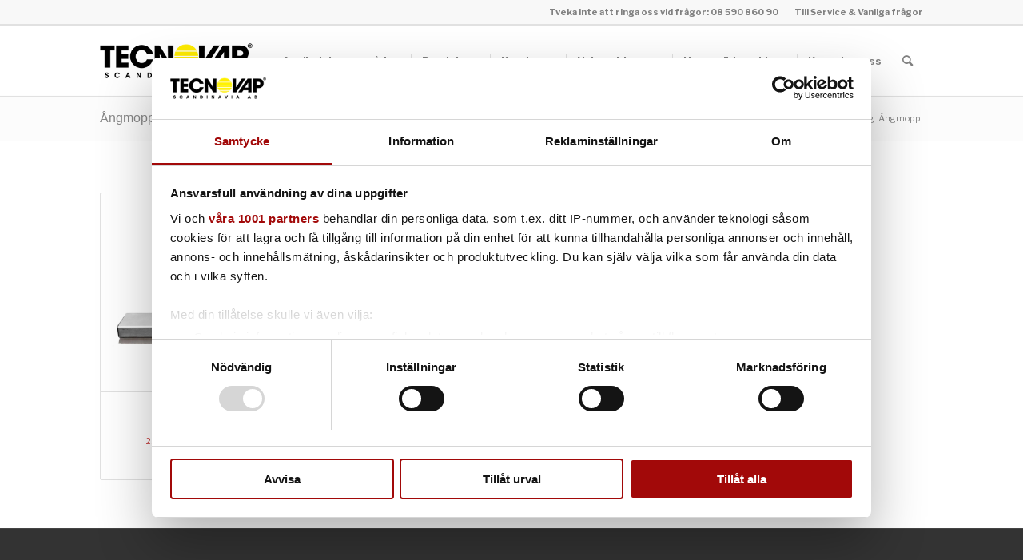

--- FILE ---
content_type: text/html; charset=UTF-8
request_url: https://tecnovap.se/produkt-tagg/angmopp/
body_size: 12116
content:


<!DOCTYPE html>
<html lang="sv-SE" class="html_stretched responsive av-preloader-disabled  html_header_top html_logo_left html_main_nav_header html_menu_right html_slim html_header_sticky html_header_shrinking html_header_topbar_active html_mobile_menu_tablet html_header_searchicon html_content_align_center html_header_unstick_top html_header_stretch_disabled html_av-submenu-hidden html_av-submenu-display-click html_av-overlay-side html_av-overlay-side-classic html_av-submenu-clone html_entry_id_13577 av-cookies-no-cookie-consent av-default-lightbox av-no-preview html_text_menu_active av-mobile-menu-switch-default">
<head>
<meta charset="UTF-8" />


<!-- mobile setting -->
<meta name="viewport" content="width=device-width, initial-scale=1">

<!-- Scripts/CSS and wp_head hook -->
<meta name='robots' content='index, follow, max-image-preview:large, max-snippet:-1, max-video-preview:-1' />
	<style>img:is([sizes="auto" i], [sizes^="auto," i]) { contain-intrinsic-size: 3000px 1500px }</style>
	<style type="text/css">@font-face { font-family: 'star'; src: url('https://tecnovap.se/wp-content/plugins/woocommerce/assets/fonts/star.eot'); src: url('https://tecnovap.se/wp-content/plugins/woocommerce/assets/fonts/star.eot?#iefix') format('embedded-opentype'), 	  url('https://tecnovap.se/wp-content/plugins/woocommerce/assets/fonts/star.woff') format('woff'), 	  url('https://tecnovap.se/wp-content/plugins/woocommerce/assets/fonts/star.ttf') format('truetype'), 	  url('https://tecnovap.se/wp-content/plugins/woocommerce/assets/fonts/star.svg#star') format('svg'); font-weight: normal; font-style: normal;  } @font-face { font-family: 'WooCommerce'; src: url('https://tecnovap.se/wp-content/plugins/woocommerce/assets/fonts/WooCommerce.eot'); src: url('https://tecnovap.se/wp-content/plugins/woocommerce/assets/fonts/WooCommerce.eot?#iefix') format('embedded-opentype'), 	  url('https://tecnovap.se/wp-content/plugins/woocommerce/assets/fonts/WooCommerce.woff') format('woff'), 	  url('https://tecnovap.se/wp-content/plugins/woocommerce/assets/fonts/WooCommerce.ttf') format('truetype'), 	  url('https://tecnovap.se/wp-content/plugins/woocommerce/assets/fonts/WooCommerce.svg#WooCommerce') format('svg'); font-weight: normal; font-style: normal;  } </style>
	<!-- This site is optimized with the Yoast SEO plugin v26.5 - https://yoast.com/wordpress/plugins/seo/ -->
	<title>Ångmopp pagesepsitename%%</title>
	<link rel="canonical" href="https://tecnovap.se/produkt-tagg/angmopp/" />
	<meta property="og:locale" content="sv_SE" />
	<meta property="og:type" content="article" />
	<meta property="og:title" content="Ångmopp pagesepsitename%%" />
	<meta property="og:url" content="https://tecnovap.se/produkt-tagg/angmopp/" />
	<meta property="og:site_name" content="Tecnovap" />
	<meta name="twitter:card" content="summary_large_image" />
	<script type="application/ld+json" class="yoast-schema-graph">{"@context":"https://schema.org","@graph":[{"@type":"CollectionPage","@id":"https://tecnovap.se/produkt-tagg/angmopp/","url":"https://tecnovap.se/produkt-tagg/angmopp/","name":"Ångmopp pagesepsitename%%","isPartOf":{"@id":"https://tecnovap.se/#website"},"primaryImageOfPage":{"@id":"https://tecnovap.se/produkt-tagg/angmopp/#primaryimage"},"image":{"@id":"https://tecnovap.se/produkt-tagg/angmopp/#primaryimage"},"thumbnailUrl":"https://tecnovap.se/wp-content/uploads/2021/11/accessori_img_id311.jpg","breadcrumb":{"@id":"https://tecnovap.se/produkt-tagg/angmopp/#breadcrumb"},"inLanguage":"sv-SE"},{"@type":"ImageObject","inLanguage":"sv-SE","@id":"https://tecnovap.se/produkt-tagg/angmopp/#primaryimage","url":"https://tecnovap.se/wp-content/uploads/2021/11/accessori_img_id311.jpg","contentUrl":"https://tecnovap.se/wp-content/uploads/2021/11/accessori_img_id311.jpg","width":1280,"height":1205,"caption":"Ångborste Geyser 1"},{"@type":"BreadcrumbList","@id":"https://tecnovap.se/produkt-tagg/angmopp/#breadcrumb","itemListElement":[{"@type":"ListItem","position":1,"name":"Hem","item":"https://tecnovap.se/"},{"@type":"ListItem","position":2,"name":"Ångmopp"}]},{"@type":"WebSite","@id":"https://tecnovap.se/#website","url":"https://tecnovap.se/","name":"Tecnovap","description":"Hyr eller köp en ångtvätt och ta rengöring till en ny nivå","publisher":{"@id":"https://tecnovap.se/#organization"},"potentialAction":[{"@type":"SearchAction","target":{"@type":"EntryPoint","urlTemplate":"https://tecnovap.se/?s={search_term_string}"},"query-input":{"@type":"PropertyValueSpecification","valueRequired":true,"valueName":"search_term_string"}}],"inLanguage":"sv-SE"},{"@type":"Organization","@id":"https://tecnovap.se/#organization","name":"Tecnovap Scandinavia AB","url":"https://tecnovap.se/","logo":{"@type":"ImageObject","inLanguage":"sv-SE","@id":"https://tecnovap.se/#/schema/logo/image/","url":"https://tecnovap.se/wp-content/uploads/2017/10/tecnovap_black_300x138.png","contentUrl":"https://tecnovap.se/wp-content/uploads/2017/10/tecnovap_black_300x138.png","width":300,"height":138,"caption":"Tecnovap Scandinavia AB"},"image":{"@id":"https://tecnovap.se/#/schema/logo/image/"}}]}</script>
	<!-- / Yoast SEO plugin. -->


<link rel="alternate" type="application/rss+xml" title="Tecnovap &raquo; Webbflöde" href="https://tecnovap.se/feed/" />
<link rel="alternate" type="application/rss+xml" title="Tecnovap &raquo; Kommentarsflöde" href="https://tecnovap.se/comments/feed/" />
<link rel="alternate" type="application/rss+xml" title="Webbflöde för Tecnovap &raquo; Ångmopp, Tag" href="https://tecnovap.se/produkt-tagg/angmopp/feed/" />

<!-- google webfont font replacement -->

			<script type='text/javascript'>

				(function() {

					/*	check if webfonts are disabled by user setting via cookie - or user must opt in.	*/
					var html = document.getElementsByTagName('html')[0];
					var cookie_check = html.className.indexOf('av-cookies-needs-opt-in') >= 0 || html.className.indexOf('av-cookies-can-opt-out') >= 0;
					var allow_continue = true;
					var silent_accept_cookie = html.className.indexOf('av-cookies-user-silent-accept') >= 0;

					if( cookie_check && ! silent_accept_cookie )
					{
						if( ! document.cookie.match(/aviaCookieConsent/) || html.className.indexOf('av-cookies-session-refused') >= 0 )
						{
							allow_continue = false;
						}
						else
						{
							if( ! document.cookie.match(/aviaPrivacyRefuseCookiesHideBar/) )
							{
								allow_continue = false;
							}
							else if( ! document.cookie.match(/aviaPrivacyEssentialCookiesEnabled/) )
							{
								allow_continue = false;
							}
							else if( document.cookie.match(/aviaPrivacyGoogleWebfontsDisabled/) )
							{
								allow_continue = false;
							}
						}
					}

					if( allow_continue )
					{
						var f = document.createElement('link');

						f.type 	= 'text/css';
						f.rel 	= 'stylesheet';
						f.href 	= '//fonts.googleapis.com/css?family=Libre+Franklin:400,700,900&display=auto';
						f.id 	= 'avia-google-webfont';

						document.getElementsByTagName('head')[0].appendChild(f);
					}
				})();

			</script>
			<link rel='stylesheet' id='wp-block-library-css' href='https://tecnovap.se/wp-includes/css/dist/block-library/style.min.css?ver=6.8.3' type='text/css' media='all' />
<style id='classic-theme-styles-inline-css' type='text/css'>
/*! This file is auto-generated */
.wp-block-button__link{color:#fff;background-color:#32373c;border-radius:9999px;box-shadow:none;text-decoration:none;padding:calc(.667em + 2px) calc(1.333em + 2px);font-size:1.125em}.wp-block-file__button{background:#32373c;color:#fff;text-decoration:none}
</style>
<link rel='stylesheet' id='wc-blocks-vendors-style-css' href='https://tecnovap.se/wp-content/plugins/woo-gutenberg-products-block/build/wc-blocks-vendors-style.css?ver=8.5.0' type='text/css' media='all' />
<link rel='stylesheet' id='wc-blocks-style-css' href='https://tecnovap.se/wp-content/plugins/woo-gutenberg-products-block/build/wc-blocks-style.css?ver=8.5.0' type='text/css' media='all' />
<style id='global-styles-inline-css' type='text/css'>
:root{--wp--preset--aspect-ratio--square: 1;--wp--preset--aspect-ratio--4-3: 4/3;--wp--preset--aspect-ratio--3-4: 3/4;--wp--preset--aspect-ratio--3-2: 3/2;--wp--preset--aspect-ratio--2-3: 2/3;--wp--preset--aspect-ratio--16-9: 16/9;--wp--preset--aspect-ratio--9-16: 9/16;--wp--preset--color--black: #000000;--wp--preset--color--cyan-bluish-gray: #abb8c3;--wp--preset--color--white: #ffffff;--wp--preset--color--pale-pink: #f78da7;--wp--preset--color--vivid-red: #cf2e2e;--wp--preset--color--luminous-vivid-orange: #ff6900;--wp--preset--color--luminous-vivid-amber: #fcb900;--wp--preset--color--light-green-cyan: #7bdcb5;--wp--preset--color--vivid-green-cyan: #00d084;--wp--preset--color--pale-cyan-blue: #8ed1fc;--wp--preset--color--vivid-cyan-blue: #0693e3;--wp--preset--color--vivid-purple: #9b51e0;--wp--preset--gradient--vivid-cyan-blue-to-vivid-purple: linear-gradient(135deg,rgba(6,147,227,1) 0%,rgb(155,81,224) 100%);--wp--preset--gradient--light-green-cyan-to-vivid-green-cyan: linear-gradient(135deg,rgb(122,220,180) 0%,rgb(0,208,130) 100%);--wp--preset--gradient--luminous-vivid-amber-to-luminous-vivid-orange: linear-gradient(135deg,rgba(252,185,0,1) 0%,rgba(255,105,0,1) 100%);--wp--preset--gradient--luminous-vivid-orange-to-vivid-red: linear-gradient(135deg,rgba(255,105,0,1) 0%,rgb(207,46,46) 100%);--wp--preset--gradient--very-light-gray-to-cyan-bluish-gray: linear-gradient(135deg,rgb(238,238,238) 0%,rgb(169,184,195) 100%);--wp--preset--gradient--cool-to-warm-spectrum: linear-gradient(135deg,rgb(74,234,220) 0%,rgb(151,120,209) 20%,rgb(207,42,186) 40%,rgb(238,44,130) 60%,rgb(251,105,98) 80%,rgb(254,248,76) 100%);--wp--preset--gradient--blush-light-purple: linear-gradient(135deg,rgb(255,206,236) 0%,rgb(152,150,240) 100%);--wp--preset--gradient--blush-bordeaux: linear-gradient(135deg,rgb(254,205,165) 0%,rgb(254,45,45) 50%,rgb(107,0,62) 100%);--wp--preset--gradient--luminous-dusk: linear-gradient(135deg,rgb(255,203,112) 0%,rgb(199,81,192) 50%,rgb(65,88,208) 100%);--wp--preset--gradient--pale-ocean: linear-gradient(135deg,rgb(255,245,203) 0%,rgb(182,227,212) 50%,rgb(51,167,181) 100%);--wp--preset--gradient--electric-grass: linear-gradient(135deg,rgb(202,248,128) 0%,rgb(113,206,126) 100%);--wp--preset--gradient--midnight: linear-gradient(135deg,rgb(2,3,129) 0%,rgb(40,116,252) 100%);--wp--preset--font-size--small: 13px;--wp--preset--font-size--medium: 20px;--wp--preset--font-size--large: 36px;--wp--preset--font-size--x-large: 42px;--wp--preset--spacing--20: 0.44rem;--wp--preset--spacing--30: 0.67rem;--wp--preset--spacing--40: 1rem;--wp--preset--spacing--50: 1.5rem;--wp--preset--spacing--60: 2.25rem;--wp--preset--spacing--70: 3.38rem;--wp--preset--spacing--80: 5.06rem;--wp--preset--shadow--natural: 6px 6px 9px rgba(0, 0, 0, 0.2);--wp--preset--shadow--deep: 12px 12px 50px rgba(0, 0, 0, 0.4);--wp--preset--shadow--sharp: 6px 6px 0px rgba(0, 0, 0, 0.2);--wp--preset--shadow--outlined: 6px 6px 0px -3px rgba(255, 255, 255, 1), 6px 6px rgba(0, 0, 0, 1);--wp--preset--shadow--crisp: 6px 6px 0px rgba(0, 0, 0, 1);}:where(.is-layout-flex){gap: 0.5em;}:where(.is-layout-grid){gap: 0.5em;}body .is-layout-flex{display: flex;}.is-layout-flex{flex-wrap: wrap;align-items: center;}.is-layout-flex > :is(*, div){margin: 0;}body .is-layout-grid{display: grid;}.is-layout-grid > :is(*, div){margin: 0;}:where(.wp-block-columns.is-layout-flex){gap: 2em;}:where(.wp-block-columns.is-layout-grid){gap: 2em;}:where(.wp-block-post-template.is-layout-flex){gap: 1.25em;}:where(.wp-block-post-template.is-layout-grid){gap: 1.25em;}.has-black-color{color: var(--wp--preset--color--black) !important;}.has-cyan-bluish-gray-color{color: var(--wp--preset--color--cyan-bluish-gray) !important;}.has-white-color{color: var(--wp--preset--color--white) !important;}.has-pale-pink-color{color: var(--wp--preset--color--pale-pink) !important;}.has-vivid-red-color{color: var(--wp--preset--color--vivid-red) !important;}.has-luminous-vivid-orange-color{color: var(--wp--preset--color--luminous-vivid-orange) !important;}.has-luminous-vivid-amber-color{color: var(--wp--preset--color--luminous-vivid-amber) !important;}.has-light-green-cyan-color{color: var(--wp--preset--color--light-green-cyan) !important;}.has-vivid-green-cyan-color{color: var(--wp--preset--color--vivid-green-cyan) !important;}.has-pale-cyan-blue-color{color: var(--wp--preset--color--pale-cyan-blue) !important;}.has-vivid-cyan-blue-color{color: var(--wp--preset--color--vivid-cyan-blue) !important;}.has-vivid-purple-color{color: var(--wp--preset--color--vivid-purple) !important;}.has-black-background-color{background-color: var(--wp--preset--color--black) !important;}.has-cyan-bluish-gray-background-color{background-color: var(--wp--preset--color--cyan-bluish-gray) !important;}.has-white-background-color{background-color: var(--wp--preset--color--white) !important;}.has-pale-pink-background-color{background-color: var(--wp--preset--color--pale-pink) !important;}.has-vivid-red-background-color{background-color: var(--wp--preset--color--vivid-red) !important;}.has-luminous-vivid-orange-background-color{background-color: var(--wp--preset--color--luminous-vivid-orange) !important;}.has-luminous-vivid-amber-background-color{background-color: var(--wp--preset--color--luminous-vivid-amber) !important;}.has-light-green-cyan-background-color{background-color: var(--wp--preset--color--light-green-cyan) !important;}.has-vivid-green-cyan-background-color{background-color: var(--wp--preset--color--vivid-green-cyan) !important;}.has-pale-cyan-blue-background-color{background-color: var(--wp--preset--color--pale-cyan-blue) !important;}.has-vivid-cyan-blue-background-color{background-color: var(--wp--preset--color--vivid-cyan-blue) !important;}.has-vivid-purple-background-color{background-color: var(--wp--preset--color--vivid-purple) !important;}.has-black-border-color{border-color: var(--wp--preset--color--black) !important;}.has-cyan-bluish-gray-border-color{border-color: var(--wp--preset--color--cyan-bluish-gray) !important;}.has-white-border-color{border-color: var(--wp--preset--color--white) !important;}.has-pale-pink-border-color{border-color: var(--wp--preset--color--pale-pink) !important;}.has-vivid-red-border-color{border-color: var(--wp--preset--color--vivid-red) !important;}.has-luminous-vivid-orange-border-color{border-color: var(--wp--preset--color--luminous-vivid-orange) !important;}.has-luminous-vivid-amber-border-color{border-color: var(--wp--preset--color--luminous-vivid-amber) !important;}.has-light-green-cyan-border-color{border-color: var(--wp--preset--color--light-green-cyan) !important;}.has-vivid-green-cyan-border-color{border-color: var(--wp--preset--color--vivid-green-cyan) !important;}.has-pale-cyan-blue-border-color{border-color: var(--wp--preset--color--pale-cyan-blue) !important;}.has-vivid-cyan-blue-border-color{border-color: var(--wp--preset--color--vivid-cyan-blue) !important;}.has-vivid-purple-border-color{border-color: var(--wp--preset--color--vivid-purple) !important;}.has-vivid-cyan-blue-to-vivid-purple-gradient-background{background: var(--wp--preset--gradient--vivid-cyan-blue-to-vivid-purple) !important;}.has-light-green-cyan-to-vivid-green-cyan-gradient-background{background: var(--wp--preset--gradient--light-green-cyan-to-vivid-green-cyan) !important;}.has-luminous-vivid-amber-to-luminous-vivid-orange-gradient-background{background: var(--wp--preset--gradient--luminous-vivid-amber-to-luminous-vivid-orange) !important;}.has-luminous-vivid-orange-to-vivid-red-gradient-background{background: var(--wp--preset--gradient--luminous-vivid-orange-to-vivid-red) !important;}.has-very-light-gray-to-cyan-bluish-gray-gradient-background{background: var(--wp--preset--gradient--very-light-gray-to-cyan-bluish-gray) !important;}.has-cool-to-warm-spectrum-gradient-background{background: var(--wp--preset--gradient--cool-to-warm-spectrum) !important;}.has-blush-light-purple-gradient-background{background: var(--wp--preset--gradient--blush-light-purple) !important;}.has-blush-bordeaux-gradient-background{background: var(--wp--preset--gradient--blush-bordeaux) !important;}.has-luminous-dusk-gradient-background{background: var(--wp--preset--gradient--luminous-dusk) !important;}.has-pale-ocean-gradient-background{background: var(--wp--preset--gradient--pale-ocean) !important;}.has-electric-grass-gradient-background{background: var(--wp--preset--gradient--electric-grass) !important;}.has-midnight-gradient-background{background: var(--wp--preset--gradient--midnight) !important;}.has-small-font-size{font-size: var(--wp--preset--font-size--small) !important;}.has-medium-font-size{font-size: var(--wp--preset--font-size--medium) !important;}.has-large-font-size{font-size: var(--wp--preset--font-size--large) !important;}.has-x-large-font-size{font-size: var(--wp--preset--font-size--x-large) !important;}
:where(.wp-block-post-template.is-layout-flex){gap: 1.25em;}:where(.wp-block-post-template.is-layout-grid){gap: 1.25em;}
:where(.wp-block-columns.is-layout-flex){gap: 2em;}:where(.wp-block-columns.is-layout-grid){gap: 2em;}
:root :where(.wp-block-pullquote){font-size: 1.5em;line-height: 1.6;}
</style>
<style id='woocommerce-inline-inline-css' type='text/css'>
.woocommerce form .form-row .required { visibility: visible; }
</style>
<link rel='stylesheet' id='avia-merged-styles-css' href='https://tecnovap.se/wp-content/uploads/dynamic_avia/avia-merged-styles-4a8d98b2d9b70a0a39db1605808acf07---684a9fa39846f.css' type='text/css' media='all' />
<link rel="https://api.w.org/" href="https://tecnovap.se/wp-json/" /><link rel="alternate" title="JSON" type="application/json" href="https://tecnovap.se/wp-json/wp/v2/product_tag/307" /><link rel="EditURI" type="application/rsd+xml" title="RSD" href="https://tecnovap.se/xmlrpc.php?rsd" />
<!-- Google Tag Manager -->
<script>(function(w,d,s,l,i){w[l]=w[l]||[];w[l].push({'gtm.start':
new Date().getTime(),event:'gtm.js'});var f=d.getElementsByTagName(s)[0],
j=d.createElement(s),dl=l!='dataLayer'?'&l='+l:'';j.async=true;j.src=
'https://www.googletagmanager.com/gtm.js?id='+i+dl;f.parentNode.insertBefore(j,f);
})(window,document,'script','dataLayer','GTM-TTKW5VG');</script>
<!-- End Google Tag Manager --><link rel="profile" href="http://gmpg.org/xfn/11" />
<link rel="alternate" type="application/rss+xml" title="Tecnovap RSS2 Feed" href="https://tecnovap.se/feed/" />
<link rel="pingback" href="https://tecnovap.se/xmlrpc.php" />
<!--[if lt IE 9]><script src="https://tecnovap.se/wp-content/themes/enfold/js/html5shiv.js"></script><![endif]-->
<link rel="icon" href="https://tecnovap.se/wp-content/uploads/2017/10/cropped-Tecnovap_symbol_logo-300x300.png" type="image/png">
	<noscript><style>.woocommerce-product-gallery{ opacity: 1 !important; }</style></noscript>
	
<!-- To speed up the rendering and to display the site as fast as possible to the user we include some styles and scripts for above the fold content inline -->
<script type="text/javascript">'use strict';var avia_is_mobile=!1;if(/Android|webOS|iPhone|iPad|iPod|BlackBerry|IEMobile|Opera Mini/i.test(navigator.userAgent)&&'ontouchstart' in document.documentElement){avia_is_mobile=!0;document.documentElement.className+=' avia_mobile '}
else{document.documentElement.className+=' avia_desktop '};document.documentElement.className+=' js_active ';(function(){var e=['-webkit-','-moz-','-ms-',''],n='',o=!1,a=!1;for(var t in e){if(e[t]+'transform' in document.documentElement.style){o=!0;n=e[t]+'transform'};if(e[t]+'perspective' in document.documentElement.style){a=!0}};if(o){document.documentElement.className+=' avia_transform '};if(a){document.documentElement.className+=' avia_transform3d '};if(typeof document.getElementsByClassName=='function'&&typeof document.documentElement.getBoundingClientRect=='function'&&avia_is_mobile==!1){if(n&&window.innerHeight>0){setTimeout(function(){var e=0,o={},a=0,t=document.getElementsByClassName('av-parallax'),i=window.pageYOffset||document.documentElement.scrollTop;for(e=0;e<t.length;e++){t[e].style.top='0px';o=t[e].getBoundingClientRect();a=Math.ceil((window.innerHeight+i-o.top)*0.3);t[e].style[n]='translate(0px, '+a+'px)';t[e].style.top='auto';t[e].className+=' enabled-parallax '}},50)}}})();</script><link rel="icon" href="https://tecnovap.se/wp-content/uploads/2017/10/cropped-Tecnovap_symbol_logo-32x32.png" sizes="32x32" />
<link rel="icon" href="https://tecnovap.se/wp-content/uploads/2017/10/cropped-Tecnovap_symbol_logo-192x192.png" sizes="192x192" />
<link rel="apple-touch-icon" href="https://tecnovap.se/wp-content/uploads/2017/10/cropped-Tecnovap_symbol_logo-180x180.png" />
<meta name="msapplication-TileImage" content="https://tecnovap.se/wp-content/uploads/2017/10/cropped-Tecnovap_symbol_logo-270x270.png" />
		<style type="text/css" id="wp-custom-css">
			.av-inner-masonry h3{
	text-align:center
}

/*Sätter höjden på textblock under resp. produkt*/
#top .inner_product_header {
	min-height: 110px;
}
/* Döljer taggar */
.tagged_as {
    display: none !important;
}		</style>
		<style type='text/css'>
@font-face {font-family: 'entypo-fontello'; font-weight: normal; font-style: normal; font-display: auto;
src: url('https://tecnovap.se/wp-content/themes/enfold/config-templatebuilder/avia-template-builder/assets/fonts/entypo-fontello.woff2') format('woff2'),
url('https://tecnovap.se/wp-content/themes/enfold/config-templatebuilder/avia-template-builder/assets/fonts/entypo-fontello.woff') format('woff'),
url('https://tecnovap.se/wp-content/themes/enfold/config-templatebuilder/avia-template-builder/assets/fonts/entypo-fontello.ttf') format('truetype'),
url('https://tecnovap.se/wp-content/themes/enfold/config-templatebuilder/avia-template-builder/assets/fonts/entypo-fontello.svg#entypo-fontello') format('svg'),
url('https://tecnovap.se/wp-content/themes/enfold/config-templatebuilder/avia-template-builder/assets/fonts/entypo-fontello.eot'),
url('https://tecnovap.se/wp-content/themes/enfold/config-templatebuilder/avia-template-builder/assets/fonts/entypo-fontello.eot?#iefix') format('embedded-opentype');
} #top .avia-font-entypo-fontello, body .avia-font-entypo-fontello, html body [data-av_iconfont='entypo-fontello']:before{ font-family: 'entypo-fontello'; }
</style>

<!--
Debugging Info for Theme support: 

Theme: Enfold
Version: 5.0
Installed: enfold
AviaFramework Version: 5.0
AviaBuilder Version: 4.8
aviaElementManager Version: 1.0.1
- - - - - - - - - - -
ChildTheme: Enfold Child
ChildTheme Version: 1.0
ChildTheme Installed: enfold

ML:512-PU:30-PLA:20
WP:6.8.3
Compress: CSS:all theme files - JS:all theme files
Updates: disabled
PLAu:17
-->
</head>

<body id="top" class="archive tax-product_tag term-angmopp term-307 wp-theme-enfold wp-child-theme-enfold-child stretched rtl_columns av-curtain-numeric libre+franklin  theme-enfold woocommerce woocommerce-page woocommerce-no-js avia-woocommerce-30" itemscope="itemscope" itemtype="https://schema.org/WebPage" >

	<!-- Google Tag Manager (noscript) -->
<noscript><iframe src="https://www.googletagmanager.com/ns.html?id=GTM-TTKW5VG"
height="0" width="0" style="display:none;visibility:hidden"></iframe></noscript>
<!-- End Google Tag Manager (noscript) -->
	<div id='wrap_all'>

	
<header id='header' class='all_colors header_color light_bg_color  av_header_top av_logo_left av_main_nav_header av_menu_right av_slim av_header_sticky av_header_shrinking av_header_stretch_disabled av_mobile_menu_tablet av_header_searchicon av_header_unstick_top av_seperator_small_border av_bottom_nav_disabled  av_alternate_logo_active'  role="banner" itemscope="itemscope" itemtype="https://schema.org/WPHeader" >

		<div id='header_meta' class='container_wrap container_wrap_meta  av_secondary_right av_extra_header_active av_phone_active_right av_entry_id_13577'>

			      <div class='container'>
			      <nav class='sub_menu'  role="navigation" itemscope="itemscope" itemtype="https://schema.org/SiteNavigationElement" ><ul role="menu" class="menu" id="avia2-menu"><li role="menuitem" id="menu-item-4237" class="menu-item menu-item-type-post_type menu-item-object-page menu-item-4237"><a href="https://tecnovap.se/support/">Till Service &#038; Vanliga frågor</a></li>
</ul></nav><div class='phone-info with_nav'><div>Tveka inte att ringa oss vid frågor: 08 590 860 90</div></div>			      </div>
		</div>

		<div  id='header_main' class='container_wrap container_wrap_logo'>

        <ul  class = 'menu-item cart_dropdown ' data-success='är tillagt i kundvagnen'><li class='cart_dropdown_first'><a class='cart_dropdown_link' href='https://tecnovap.se/varukorg/'><span aria-hidden='true' data-av_icon='' data-av_iconfont='entypo-fontello'></span><span class='av-cart-counter '>0</span><span class='avia_hidden_link_text'>Shopping Cart</span></a><!--<span class='cart_subtotal'><span class="woocommerce-Price-amount amount"><bdi><span class="woocommerce-Price-currencySymbol">&#107;&#114;</span>0.00</bdi></span></span>--><div class='dropdown_widget dropdown_widget_cart'><div class='avia-arrow'></div><div class="widget_shopping_cart_content"></div></div></li></ul><div class='container av-logo-container'><div class='inner-container'><span class='logo avia-standard-logo'><a href='https://tecnovap.se/' class=''><img src="https://tecnovap.se/wp-content/uploads/2017/10/tecnovap_black_300x138-300x138.png" height="100" width="300" alt='Tecnovap' title='' /></a></span><nav class='main_menu' data-selectname='Välj en sida'  role="navigation" itemscope="itemscope" itemtype="https://schema.org/SiteNavigationElement" ><div class="avia-menu av-main-nav-wrap"><ul role="menu" class="menu av-main-nav" id="avia-menu"><li role="menuitem" id="menu-item-3677" class="menu-item menu-item-type-post_type menu-item-object-page menu-item-top-level menu-item-top-level-1"><a title="Se exempel på användningsområden där rengöring med ånga lämpar sig väldigt bra" href="https://tecnovap.se/anvandningsomraden/" itemprop="url" tabindex="0"><span class="avia-bullet"></span><span class="avia-menu-text">Användningsområden</span><span class="avia-menu-fx"><span class="avia-arrow-wrap"><span class="avia-arrow"></span></span></span></a></li>
<li role="menuitem" id="menu-item-4297" class="menu-item menu-item-type-post_type menu-item-object-page menu-item-top-level menu-item-top-level-2"><a title="Ta del av Tecnovaps breda utbud av rengörings och städprodukter" href="https://tecnovap.se/produkter/" itemprop="url" tabindex="0"><span class="avia-bullet"></span><span class="avia-menu-text">Produkter</span><span class="avia-menu-fx"><span class="avia-arrow-wrap"><span class="avia-arrow"></span></span></span></a></li>
<li role="menuitem" id="menu-item-3291" class="menu-item menu-item-type-post_type menu-item-object-page menu-item-top-level menu-item-top-level-3"><a href="https://tecnovap.se/kundcases/" itemprop="url" tabindex="0"><span class="avia-bullet"></span><span class="avia-menu-text">Kundcase</span><span class="avia-menu-fx"><span class="avia-arrow-wrap"><span class="avia-arrow"></span></span></span></a></li>
<li role="menuitem" id="menu-item-3954" class="menu-item menu-item-type-post_type menu-item-object-page menu-item-top-level menu-item-top-level-4"><a href="https://tecnovap.se/nyhetsbloggen/" itemprop="url" tabindex="0"><span class="avia-bullet"></span><span class="avia-menu-text">Nyhetsbloggen</span><span class="avia-menu-fx"><span class="avia-arrow-wrap"><span class="avia-arrow"></span></span></span></a></li>
<li role="menuitem" id="menu-item-14185" class="menu-item menu-item-type-post_type menu-item-object-page menu-item-top-level menu-item-top-level-5"><a href="https://tecnovap.se/hyra-stadmaskiner/" itemprop="url" tabindex="0"><span class="avia-bullet"></span><span class="avia-menu-text">Hyra städmaskiner</span><span class="avia-menu-fx"><span class="avia-arrow-wrap"><span class="avia-arrow"></span></span></span></a></li>
<li role="menuitem" id="menu-item-3290" class="menu-item menu-item-type-post_type menu-item-object-page menu-item-top-level menu-item-top-level-6"><a href="https://tecnovap.se/kontakta-oss/" itemprop="url" tabindex="0"><span class="avia-bullet"></span><span class="avia-menu-text">Kontakta oss</span><span class="avia-menu-fx"><span class="avia-arrow-wrap"><span class="avia-arrow"></span></span></span></a></li>
<li id="menu-item-search" class="noMobile menu-item menu-item-search-dropdown menu-item-avia-special" role="menuitem"><a aria-label="Sök" href="?s=" rel="nofollow" data-avia-search-tooltip="

&lt;form role=&quot;search&quot; action=&quot;https://tecnovap.se/&quot; id=&quot;searchform&quot; method=&quot;get&quot; class=&quot;&quot;&gt;
	&lt;div&gt;
		&lt;input type=&quot;submit&quot; value=&quot;&quot; id=&quot;searchsubmit&quot; class=&quot;button avia-font-entypo-fontello&quot; /&gt;
		&lt;input type=&quot;text&quot; id=&quot;s&quot; name=&quot;s&quot; value=&quot;&quot; placeholder=&#039;Sök&#039; /&gt;
			&lt;/div&gt;
&lt;/form&gt;
" aria-hidden='false' data-av_icon='' data-av_iconfont='entypo-fontello'><span class="avia_hidden_link_text">Sök</span></a></li><li class="av-burger-menu-main menu-item-avia-special av-small-burger-icon">
	        			<a href="#" aria-label="Menu" aria-hidden="false">
							<span class="av-hamburger av-hamburger--spin av-js-hamburger">
								<span class="av-hamburger-box">
						          <span class="av-hamburger-inner"></span>
						          <strong>Menu</strong>
								</span>
							</span>
							<span class="avia_hidden_link_text">Menu</span>
						</a>
	        		   </li></ul></div></nav></div> </div> 
		<!-- end container_wrap-->
		</div>
		<div class='header_bg'></div>

<!-- end header -->
</header>

	<div id='main' class='all_colors' data-scroll-offset='88'>

	<div class='stretch_full container_wrap alternate_color light_bg_color title_container'><div class='container'><h1 class='main-title entry-title '>Ångmopp</h1><div class="breadcrumb breadcrumbs avia-breadcrumbs"><div class="breadcrumb-trail" ><span class="trail-before"><span class="breadcrumb-title">Du är här:</span></span> <span  itemscope="itemscope" itemtype="https://schema.org/BreadcrumbList" ><span  itemscope="itemscope" itemtype="https://schema.org/ListItem" itemprop="itemListElement" ><a itemprop="url" href="https://tecnovap.se" title="Tecnovap" rel="home" class="trail-begin"><span itemprop="name">Startsida</span></a><span itemprop="position" class="hidden">1</span></span></span> <span class="sep">/</span> <span  itemscope="itemscope" itemtype="https://schema.org/BreadcrumbList" ><span  itemscope="itemscope" itemtype="https://schema.org/ListItem" itemprop="itemListElement" ><a itemprop="url" href="https://tecnovap.se/produkter/" title="Produkter"><span itemprop="name">Produkter</span></a><span itemprop="position" class="hidden">2</span></span></span> <span class="sep">/</span> <span class="trail-end">Tagg: Ångmopp</span></div></div></div></div><div class='container_wrap container_wrap_first main_color fullsize template-shop shop_columns_4'><div class='container'><header class="woocommerce-products-header">
	
	</header>
<main class='template-shop content av-content-full alpha units'  role="main" itemprop="mainContentOfPage" itemscope="itemscope" itemtype="https://schema.org/SomeProducts" ><div class='entry-content-wrapper'><div class="woocommerce-notices-wrapper"></div><div class='product-sorting'><ul class='sort-param sort-param-order'><li><span class='currently-selected'>Sortera utifrån <strong>Default</strong></span><ul><li class='current-param'><a href='?avia_extended_shop_select=yes&product_order=default' rel="nofollow"><span class='avia-bullet'></span>Default</a></li><li><a href='?avia_extended_shop_select=yes&product_order=menu_order' rel="nofollow"><span class='avia-bullet'></span>Custom</a></li><li><a href='?avia_extended_shop_select=yes&product_order=title' rel="nofollow"><span class='avia-bullet'></span>Namn</a></li><li><a href='?avia_extended_shop_select=yes&product_order=price' rel="nofollow"><span class='avia-bullet'></span>Pris</a></li><li><a href='?avia_extended_shop_select=yes&product_order=date' rel="nofollow"><span class='avia-bullet'></span>Datum</a></li><li><a href='?avia_extended_shop_select=yes&product_order=popularity' rel="nofollow"><span class='avia-bullet'></span>Popularity (sales)</a></li><li><a href='?avia_extended_shop_select=yes&product_order=rating' rel="nofollow"><span class='avia-bullet'></span>Average rating</a></li><li><a href='?avia_extended_shop_select=yes&product_order=relevance' rel="nofollow"><span class='avia-bullet'></span>Relevance</a></li><li><a href='?avia_extended_shop_select=yes&product_order=rand' rel="nofollow"><span class='avia-bullet'></span>Random</a></li><li><a href='?avia_extended_shop_select=yes&product_order=id' rel="nofollow"><span class='avia-bullet'></span>Product ID</a></li></ul></li></ul><ul class='sort-param sort-param-count'><li><span class='currently-selected'>Visa <strong>100 Produkter per sida</strong></span><ul><li class='current-param'><a href='?paged=1&avia_extended_shop_select=yes&product_count=100' rel="nofollow">		<span class='avia-bullet'></span>100 Produkter per sida</a></li><li><a href='?paged=1&avia_extended_shop_select=yes&product_count=200' rel="nofollow">	<span class='avia-bullet'></span>200 Produkter per sida</a></li><li><a href='?paged=1&avia_extended_shop_select=yes&product_count=300' rel="nofollow">	<span class='avia-bullet'></span>300 Produkter per sida</a></li></ul></li></ul></div><ul class="products columns-4">
<li class="product type-product post-13577 status-publish first instock product_cat-geyser_1 product_tag-angmopp product_tag-mopp has-post-thumbnail virtual product-type-simple">
	<div class='inner_product main_color wrapped_style noLightbox  av-product-class-no_button'><a href="https://tecnovap.se/produkt/angborste/" class="woocommerce-LoopProduct-link woocommerce-loop-product__link"><div class='thumbnail_container'><img width="450" height="450" src="https://tecnovap.se/wp-content/uploads/2021/11/accessori_img_id311-450x450.jpg" class="wp-image-13578 avia-img-lazy-loading-13578 attachment-shop_catalog size-shop_catalog wp-post-image" alt="Ångborste Geyser 1" decoding="async" fetchpriority="high" /><span class='cart-loading'></span></div><div class='inner_product_header'><div class='avia-arrow'></div><div class='inner_product_header_table'><div class='inner_product_header_cell'><h2 class="woocommerce-loop-product__title">Ångborste</h2>
<div style="font-size:10px; text-align: center;">250mm | 350mm | 450mm</style></div></div></div></a></div></li>
<li class="product type-product post-9512 status-publish instock product_cat-geyser_1 product_tag-angmopp product_tag-mopp has-post-thumbnail virtual product-type-simple">
	<div class='inner_product main_color wrapped_style noLightbox  av-product-class-no_button'><a href="https://tecnovap.se/produkt/angmopp-3/" class="woocommerce-LoopProduct-link woocommerce-loop-product__link"><div class='thumbnail_container'><img width="450" height="450" src="https://tecnovap.se/wp-content/uploads/2018/01/angmopp_220mm-450x450.jpg" class="wp-image-6745 avia-img-lazy-loading-6745 attachment-shop_catalog size-shop_catalog wp-post-image" alt="" decoding="async" /><span class='cart-loading'></span></div><div class='inner_product_header'><div class='avia-arrow'></div><div class='inner_product_header_table'><div class='inner_product_header_cell'><h2 class="woocommerce-loop-product__title">Ångmopp</h2>
<div style="font-size:10px; text-align: center;">220 mm</style></div></div></div></a></div></li>
<li class="product type-product post-9511 status-publish instock product_cat-july_6_bar product_tag-angmopp product_tag-july-6-bar product_tag-mopp has-post-thumbnail virtual product-type-simple">
	<div class='inner_product main_color wrapped_style noLightbox  av-product-class-no_button'><a href="https://tecnovap.se/produkt/angmopp-90-ledad/" class="woocommerce-LoopProduct-link woocommerce-loop-product__link"><div class='thumbnail_container'><img width="450" height="450" src="https://tecnovap.se/wp-content/uploads/2018/01/angmopp-ledad-7090a13-450x450.jpg" class="wp-image-6770 avia-img-lazy-loading-6770 attachment-shop_catalog size-shop_catalog wp-post-image" alt="" decoding="async" /><span class='cart-loading'></span></div><div class='inner_product_header'><div class='avia-arrow'></div><div class='inner_product_header_table'><div class='inner_product_header_cell'><h2 class="woocommerce-loop-product__title">Ångmopp 90°, ledad</h2>
<div style="font-size:10px; text-align: center;">90°</style></div></div></div></a></div></li>
</ul>
</div></main></div></div>				<div class='container_wrap footer_color' id='footer'>

					<div class='container'>

						<div class='flex_column av_one_third  first el_before_av_one_third'><section id="text-8" class="widget clearfix widget_text"><h3 class="widgettitle">Kontaktinformation</h3>			<div class="textwidget"><p style="font-weight: 400;"><strong>Kontor &amp; Säljavdelning</strong><br />
Frösundaviks allé 1<br />
169 70 Solna</p>
<p><strong>Lager/service</strong><br />
Spjutvägen 1<br />
175 61 Järfälla, Sweden</p>
<p>Tel vxl: +46 (0)8 590 860 90<br />
E-post: <span id="7938024282caafde57bea7659e4bf636"></span><script type="text/javascript">
                    var t=[67,-7,104,-72,176,-62,163,-61,122,-88,197,-100,205,-97,213,-102,160,-122,157,-108,156,-103,162,-124,159,-110,159,-111,170,-132,167,-118,166,-116,175,-137,172,-123,172,-123,182,-144,179,-125,177,-118,156,-121,170,-121,175,-116,154,-119,168,-120,169,-110,148,-113,170,-113,172,-134,169,-120,169,-121,180,-142,177,-128,177,-128,187,-149,184,-135,184,-128,187,-149,184,-127,182,-123,161,-126,175,-126,176,-117,155,-120,172,-118,177,-139,174,-125,174,-121,180,-142,177,-128,176,-127,186,-152,214,-109,219,-117,228,-164,280,-179,278,-168,279,-161,258,-146,192,-77,178,-118,165,-68,130];
                    var toAppend = '';
                    for (var i=1; i<t.length; i++)
                    {
                    	toAppend+=String.fromCharCode(t[i]+t[i-1]);
                    }
                    document.getElementById('7938024282caafde57bea7659e4bf636').innerHTML = toAppend;
                </script><noscript>Please enable JavaScript to see this field.</noscript><br />
tecnovap.se</p>
<p><a href="https://tecnovap.se/integritetspolicy-och-kakor/">Integritetspolicy och kakor</a></p>
<p><iframe loading="lazy" style="border: 0;" src="https://www.google.com/maps/embed?pb=!1m18!1m12!1m3!1d2030.9323112993836!2d17.842854316075197!3d59.400841781683944!2m3!1f0!2f0!3f0!3m2!1i1024!2i768!4f13.1!3m3!1m2!1s0x465f9f7ee250a0a9%3A0x1e3ee612e8b9af67!2sTecnovap%20Scandinavia%20AB!5e0!3m2!1ssv!2sse!4v1671612749309!5m2!1ssv!2sse" allowfullscreen=""><span data-mce-type="bookmark" style="display: inline-block; width: 0px; overflow: hidden; line-height: 0;" class="mce_SELRES_start"></span></iframe></p>
</div>
		<span class="seperator extralight-border"></span></section></div><div class='flex_column av_one_third  el_after_av_one_third el_before_av_one_third '><section id="newsbox-2" class="widget clearfix avia-widget-container newsbox"><h3 class="widgettitle">Nyheter &#038; Mässor</h3><ul class="news-wrap image_size_widget"><li class="news-content post-format-standard"><a class="news-link" title="Ultra 45 Kombiskurmaskin" href="https://tecnovap.se/ultra-45-kombiskurmaskin/"><span class='news-thumb '><img width="36" height="36" src="https://tecnovap.se/wp-content/uploads/2025/10/Ultra-45-produktbild-36x36.png" class="wp-image-23107 avia-img-lazy-loading-23107 attachment-widget size-widget wp-post-image" alt="Kombiskurmaskin Ultra 45" decoding="async" loading="lazy" /></span><strong class="news-headline">Ultra 45 Kombiskurmaskin<span class="news-time">november 28, 2025 - 14:15</span></strong></a></li><li class="news-content post-format-standard"><a class="news-link" title="Möt Tecnovap på Clean &#038; Facility mässan" href="https://tecnovap.se/mot-tecnovap-pa-cleanfacility-massan/"><span class='news-thumb '><img width="36" height="36" src="https://tecnovap.se/wp-content/uploads/2025/09/Mot-Tecnovap-pa-Clean-Facility-36x36.png" class="wp-image-23049 avia-img-lazy-loading-23049 attachment-widget size-widget wp-post-image" alt="Information om Clean &amp; Facility mässan 19-20 november 2025" decoding="async" loading="lazy" /></span><strong class="news-headline">Möt Tecnovap på Clean &#038; Facility mässan<span class="news-time">september 2, 2025 - 12:21</span></strong></a></li><li class="news-content post-format-standard"><a class="news-link" title="Stallrengöring med ångtvätt" href="https://tecnovap.se/stallrengoring-med-angtvatt/"><span class='news-thumb '><img width="36" height="36" src="https://tecnovap.se/wp-content/uploads/2025/07/fc7be8d1-a8ef-4071-ad7d-5766dca1f220-36x36.jpg" class="wp-image-22953 avia-img-lazy-loading-22953 attachment-widget size-widget wp-post-image" alt="Stallrengöring med ångtvätt – man rengör gallret med het ånga." decoding="async" loading="lazy" /></span><strong class="news-headline">Stallrengöring med ångtvätt<span class="news-time">juli 29, 2025 - 11:23</span></strong></a></li></ul><span class="seperator extralight-border"></span></section></div><div class='flex_column av_one_third  el_after_av_one_third el_before_av_one_third '><section id="nav_menu-3" class="widget clearfix widget_nav_menu"><h3 class="widgettitle">Demofilmer och instruktioner</h3><div class="menu-demofilmer-submeny-container"><ul id="menu-demofilmer-submeny" class="menu"><li id="menu-item-3391" class="menu-item menu-item-type-post_type menu-item-object-page menu-item-3391"><a href="https://tecnovap.se/support/demo-och-instruktionsfilmer/hotell-restaurang-kok-livsmedel/">Hotell, restaurang, kök, livsmedel</a></li>
<li id="menu-item-3444" class="menu-item menu-item-type-post_type menu-item-object-page menu-item-3444"><a href="https://tecnovap.se/support/demo-och-instruktionsfilmer/gym-simhall-och-badhus/">Gym, simhall och badhus</a></li>
<li id="menu-item-3442" class="menu-item menu-item-type-post_type menu-item-object-page menu-item-3442"><a href="https://tecnovap.se/support/demo-och-instruktionsfilmer/industri-och-transportband/">Industri och transportband</a></li>
<li id="menu-item-3402" class="menu-item menu-item-type-post_type menu-item-object-page menu-item-3402"><a href="https://tecnovap.se/support/demo-och-instruktionsfilmer/golv-mattor-och-rulltrappor/">Golv, mattor och rulltrappor</a></li>
<li id="menu-item-3446" class="menu-item menu-item-type-post_type menu-item-object-page menu-item-3446"><a href="https://tecnovap.se/support/demo-och-instruktionsfilmer/sanitara-utrymmen/">Sanitära utrymmen</a></li>
<li id="menu-item-3381" class="menu-item menu-item-type-post_type menu-item-object-page menu-item-3381"><a href="https://tecnovap.se/support/demo-och-instruktionsfilmer/inga-mer-tuggummin-flackar-mogel-och-ohyra/">Inga mer tuggummin, fläckar, mögel och ohyra</a></li>
<li id="menu-item-3445" class="menu-item menu-item-type-post_type menu-item-object-page menu-item-3445"><a href="https://tecnovap.se/support/demo-och-instruktionsfilmer/vard-och-omsorg/">Vård och omsorg</a></li>
<li id="menu-item-3443" class="menu-item menu-item-type-post_type menu-item-object-page menu-item-3443"><a href="https://tecnovap.se/support/demo-och-instruktionsfilmer/stryka-med-anga/">Stryka med ånga</a></li>
<li id="menu-item-3441" class="menu-item menu-item-type-post_type menu-item-object-page menu-item-3441"><a href="https://tecnovap.se/support/demo-och-instruktionsfilmer/service-och-underhall-av-en-tecnovap-angtvatt/">Service och underhåll av en Tecnovap ångtvätt</a></li>
<li id="menu-item-14254" class="menu-item menu-item-type-post_type menu-item-object-page menu-item-14254"><a href="https://tecnovap.se/support/demo-och-instruktionsfilmer/hoghojdsstadning-inomhus-och-utomhus-med-spacevac/">Höghöjdsstädning inomhus och utomhus med SpaceVac</a></li>
</ul></div><span class="seperator extralight-border"></span></section></div>
					</div>

				<!-- ####### END FOOTER CONTAINER ####### -->
				</div>

	

	
				<footer class='container_wrap socket_color' id='socket'  role="contentinfo" itemscope="itemscope" itemtype="https://schema.org/WPFooter" >
                    <div class='container'>

                        <span class='copyright'>© Copyright - Tecnovap Scandinavia AB </span>

                        <nav class='sub_menu_socket'  role="navigation" itemscope="itemscope" itemtype="https://schema.org/SiteNavigationElement" ><div class="avia3-menu"><ul role="menu" class="menu" id="avia3-menu"><li role="menuitem" id="menu-item-6923" class="menu-item menu-item-type-post_type menu-item-object-page menu-item-top-level menu-item-top-level-1"><a href="https://tecnovap.se/om-anga/" itemprop="url" tabindex="0"><span class="avia-bullet"></span><span class="avia-menu-text">Om ånga</span><span class="avia-menu-fx"><span class="avia-arrow-wrap"><span class="avia-arrow"></span></span></span></a></li>
<li role="menuitem" id="menu-item-9445" class="menu-item menu-item-type-post_type menu-item-object-page menu-item-top-level menu-item-top-level-2"><a href="https://tecnovap.se/vi-ar-tecnovap/" itemprop="url" tabindex="0"><span class="avia-bullet"></span><span class="avia-menu-text">Vi är Tecnovap</span><span class="avia-menu-fx"><span class="avia-arrow-wrap"><span class="avia-arrow"></span></span></span></a></li>
</ul></div></nav>
                    </div>

	            <!-- ####### END SOCKET CONTAINER ####### -->
				</footer>


					<!-- end main -->
		</div>

		<!-- end wrap_all --></div>

<a href='#top' title='Scroll to top' id='scroll-top-link' aria-hidden='true' data-av_icon='' data-av_iconfont='entypo-fontello'><span class="avia_hidden_link_text">Scroll to top</span></a>

<div id="fb-root"></div>

<script type="speculationrules">
{"prefetch":[{"source":"document","where":{"and":[{"href_matches":"\/*"},{"not":{"href_matches":["\/wp-*.php","\/wp-admin\/*","\/wp-content\/uploads\/*","\/wp-content\/*","\/wp-content\/plugins\/*","\/wp-content\/themes\/enfold-child\/*","\/wp-content\/themes\/enfold\/*","\/*\\?(.+)"]}},{"not":{"selector_matches":"a[rel~=\"nofollow\"]"}},{"not":{"selector_matches":".no-prefetch, .no-prefetch a"}}]},"eagerness":"conservative"}]}
</script>
<script src="https://app.weply.chat/widget/b1a9fb90c5f8788fbe2f745e3b958e71" async></script>
 <script type='text/javascript'>
 /* <![CDATA[ */  
var avia_framework_globals = avia_framework_globals || {};
    avia_framework_globals.frameworkUrl = 'https://tecnovap.se/wp-content/themes/enfold/framework/';
    avia_framework_globals.installedAt = 'https://tecnovap.se/wp-content/themes/enfold/';
    avia_framework_globals.ajaxurl = 'https://tecnovap.se/wp-admin/admin-ajax.php';
/* ]]> */ 
</script>
 
 	<script type="text/javascript">
		(function () {
			var c = document.body.className;
			c = c.replace(/woocommerce-no-js/, 'woocommerce-js');
			document.body.className = c;
		})();
	</script>
	<script type="text/javascript" src="https://tecnovap.se/wp-includes/js/jquery/jquery.min.js?ver=3.7.1" id="jquery-core-js"></script>
<script type="text/javascript" src="https://tecnovap.se/wp-includes/js/jquery/jquery-migrate.min.js?ver=3.4.1" id="jquery-migrate-js"></script>
<script type="text/javascript" src="https://tecnovap.se/wp-content/plugins/woocommerce/assets/js/jquery-blockui/jquery.blockUI.min.js?ver=2.7.0-wc.6.9.3" id="jquery-blockui-js"></script>
<script type="text/javascript" src="https://tecnovap.se/wp-content/plugins/woocommerce/assets/js/js-cookie/js.cookie.min.js?ver=2.1.4-wc.6.9.3" id="js-cookie-js"></script>
<script type="text/javascript" id="woocommerce-js-extra">
/* <![CDATA[ */
var woocommerce_params = {"ajax_url":"\/wp-admin\/admin-ajax.php","wc_ajax_url":"\/?wc-ajax=%%endpoint%%"};
/* ]]> */
</script>
<script type="text/javascript" src="https://tecnovap.se/wp-content/plugins/woocommerce/assets/js/frontend/woocommerce.min.js?ver=6.9.3" id="woocommerce-js"></script>
<script type="text/javascript" id="wc-cart-fragments-js-extra">
/* <![CDATA[ */
var wc_cart_fragments_params = {"ajax_url":"\/wp-admin\/admin-ajax.php","wc_ajax_url":"\/?wc-ajax=%%endpoint%%","cart_hash_key":"wc_cart_hash_d7faaa7ea3012ee49207aaacb6080d00","fragment_name":"wc_fragments_d7faaa7ea3012ee49207aaacb6080d00","request_timeout":"5000"};
/* ]]> */
</script>
<script type="text/javascript" src="https://tecnovap.se/wp-content/plugins/woocommerce/assets/js/frontend/cart-fragments.min.js?ver=6.9.3" id="wc-cart-fragments-js"></script>
<script type="text/javascript" src="https://tecnovap.se/wp-content/uploads/dynamic_avia/avia-footer-scripts-4686eb87da30236efaeca20d3b1b0705---684a9fa3f3d6c.js" id="avia-footer-scripts-js"></script>
<script>(function(){function c(){var b=a.contentDocument||a.contentWindow.document;if(b){var d=b.createElement('script');d.innerHTML="window.__CF$cv$params={r:'9bea4cf16ea17089',t:'MTc2ODUzMTc3Ny4wMDAwMDA='};var a=document.createElement('script');a.nonce='';a.src='/cdn-cgi/challenge-platform/scripts/jsd/main.js';document.getElementsByTagName('head')[0].appendChild(a);";b.getElementsByTagName('head')[0].appendChild(d)}}if(document.body){var a=document.createElement('iframe');a.height=1;a.width=1;a.style.position='absolute';a.style.top=0;a.style.left=0;a.style.border='none';a.style.visibility='hidden';document.body.appendChild(a);if('loading'!==document.readyState)c();else if(window.addEventListener)document.addEventListener('DOMContentLoaded',c);else{var e=document.onreadystatechange||function(){};document.onreadystatechange=function(b){e(b);'loading'!==document.readyState&&(document.onreadystatechange=e,c())}}}})();</script></body>
</html>
